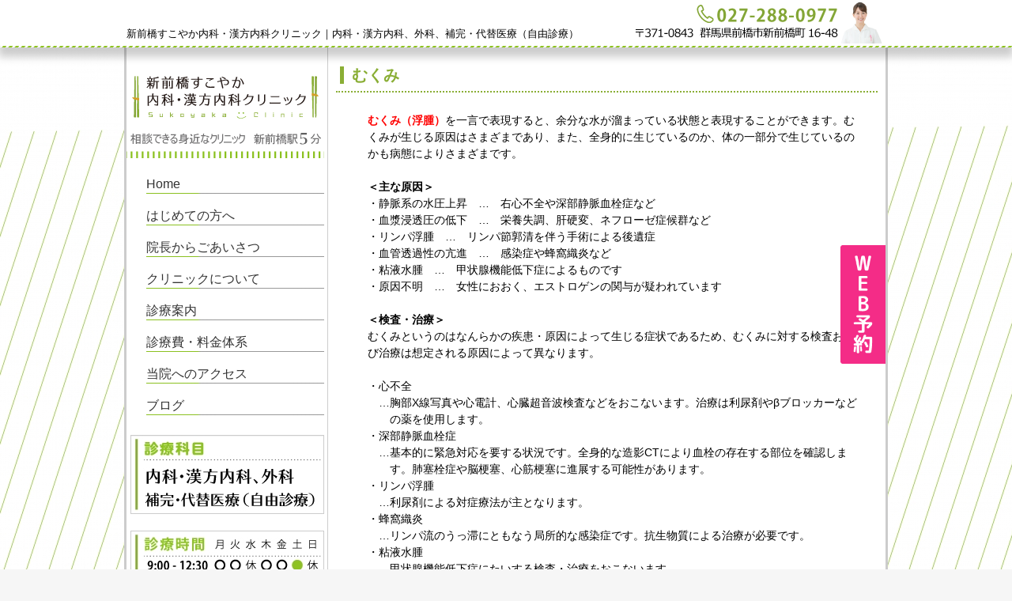

--- FILE ---
content_type: text/html;charset=UTF-8
request_url: https://shinmaebashi-sukoyaka.com/consultation/122.html
body_size: 5454
content:

<!DOCTYPE html>
<html lang="ja">
<head>
	<meta charset="UTF-8">
	<meta name="viewport" content="width=device-width">
	<meta name="keywords" content="むくみ,新前橋駅 , 近くのクリニック , 近くの病院 , 評判のいい病院 , 評判のいいクリニック , 内科 , 漢方内科 , 外科 , 補完・代替医療（自由診療）">
	<meta name="description" content="">
	<link rel="start" href="http://shinmaebashi-sukoyaka.com/">
	<link rel="stylesheet" href="https://use.fontawesome.com/releases/v5.6.1/css/all.css">
	<link rel="stylesheet" href="/styles/wide/basic.css" media="screen and (min-width: 769px)">
	<link rel="stylesheet" href="/styles/wide/common.css" media="screen and (min-width: 769px)">
	<link rel="stylesheet" href="/styles/wide/detail.css?v=20220302" media="screen and (min-width: 769px)">
	<link rel="stylesheet" href="/styles/wide/custom.css" media="screen and (min-width: 769px)">
	<link rel="stylesheet" href="/styles/narrow/basic.css" media="screen and (max-width: 768px)">
	<link rel="stylesheet" href="/styles/narrow/common.css" media="screen and (max-width: 768px)">
	<link rel="stylesheet" href="/styles/narrow/detail.css?v=20220302" media="screen and (max-width: 768px)">
	<link rel="stylesheet" href="/local.css">
	<script src="/scripts/jquery.js"></script>
	<script src="/scripts/topagetop.js"></script>
	<script src="/scripts/fancybox.js"></script>
	<!--[if lt IE 9]>
		<script src="//html5shiv.googlecode.com/svn/trunk/html5.js"></script>
		<script src="//http://ie7-js.googlecode.com/svn/version/2.1%28beta4%29/IE9.js"></script>
	<![endif]-->
	<title>むくみ | 新前橋すこやか内科・漢方内科クリニック</title>
</head>
<body class="consultation" id="consultation">

<header class="global">
	<div class="container">
		<p><a href="/">新前橋すこやか内科・漢方内科クリニック｜内科・漢方内科、外科、補完・代替医療（自由診療）</a></p>
		<a class="contact"><img src="/files/config/1headerimage.png" alt="新前橋すこやか内科・漢方内科クリニック" /></a>
		<div class="sp">
			<a href="/"><img src="/files/config/1headerimage-sp.jpg" alt="新前橋すこやか内科・漢方内科クリニック｜内科、外科、漢方内科、補完・代替医療（統合医療）" /></a>
			<a href="tel:0272880977" onclick="if (gtag) { gtag('event', 'クリック', {'event_category': '電話','event_label': 'ヘッダー'});}" class="tel">Tel. 027-288-0977</a>			<a class="menuopen">メニューを開く</a>
		</div>
	</div>
</header>
<script>
$(function() {
	$('a.menuopen').click(function() {
		$('#c_sub nav').fadeIn();
	});
	$('#c_sub nav').click(function() {
		if ($('a.menuopen').is(':visible')) {
			$('#c_sub nav').fadeOut();
		}
	});
});
</script>

<div id="c_content">
<div id="c_main">

			<div id="c_pagetitle">
			<h1>むくみ</h1>
		</div>
	
	<section>
		<div class="piece text" data-type="text"><b><font color="#ff0000">むくみ（浮腫）</font></b>を一言で表現すると、余分な水が溜まっている状態と表現することができます。むくみが生じる原因はさまざまであり、また、全身的に生じているのか、体の一部分で生じているのかも病態によりさまざまです。<br><br><b>＜主な原因＞</b><br>・静脈系の水圧上昇　…　右心不全や深部静脈血栓症など<br>・血漿浸透圧の低下　…　栄養失調、肝硬変、ネフローゼ症候群など<br>・リンパ浮腫　…　リンパ節郭清を伴う手術による後遺症<br>・血管透過性の亢進　…　感染症や蜂窩織炎など<br>・粘液水腫　…　甲状腺機能低下症によるものです<br>・原因不明　…　女性におおく、エストロゲンの関与が疑われています<br><br><b>＜検査・治療＞</b><br>むくみというのはなんらかの疾患・原因によって生じる症状であるため、むくみに対する検査および治療は想定される原因によって異なります。<br><br>・心不全<br>　…胸部X線写真や心電計、心臓超音波検査などをおこないます。治療は利尿剤やβブロッカーなど<div>　　の薬を使用します。<div>・深部静脈血栓症<br>　…基本的に緊急対応を要する状況です。全身的な造影CTにより血栓の存在する部位を確認しま</div><div>　　す。肺塞栓症や脳梗塞、心筋梗塞に進展する可能性があります。<br>・リンパ浮腫<br>　…利尿剤による対症療法が主となります。<br>・蜂窩織炎<br>　…リンパ流のうっ滞にともなう局所的な感染症です。抗生物質による治療が必要です。<br>・粘液水腫<br>　…甲状腺機能低下症にたいする検査・治療をおこないます。<br><br>原因が特定できない場合や特発性浮腫の場合には、対症療法として利尿剤などを使用します。<br><br>西洋薬の利尿剤では脱水症や電解質異常などの副作用が生じる可能性があるため、高齢者などでは特に注意が必要です。<br><br>漢方薬では「<b><font color="#ff0000">五苓散（ごれいさん）</font></b>」という薬が利尿剤として有名です。五苓散は水分分布の偏りを修正してくれるため、余っているところの水分を排出し、不足しているところに巡らせる効果があります。また、脱水症を引き起こさないよう工夫された生薬構成であるためご高齢者にも安心して使用することができます。&nbsp;</div></div></div>	</section>

			<div id="contentfooter">
			<div style="line-height:1.8em;">お問い合わせは TEL:<a href="tel:0272880977">027-288-0977</a><br />
<a href="https://sukoyaka-clinic.reserve.ne.jp/" target="_blanc">ネット受診予約はこちら</a><br />
</div>		</div>
	
</div>

<div id="c_sub">

	
	<div id="sitename">
		<a href="/"><img src="/files/config/1logo_15856047291.png" alt="新前橋すこやか内科・漢方内科クリニック" /></a>
	</div>

	
	<nav>
		<a class="menuclose">メニューを閉じる</a>
		<ul>
			<li><a href="/">Home</a></li>
																								<li><a href="/firsttime.html">はじめての方へ</a></li>
																									<li><a href="/director.html">院長からごあいさつ</a></li>
																									<li><a href="/about.html">クリニックについて</a></li>
																									<li><a href="/consultation.html">診療案内</a></li>
																									<li><a href="/price.html">診療費・料金体系</a></li>
																									<li><a href="/access.html">当院へのアクセス</a></li>
																									<li><a href="/blog.html">ブログ</a></li>
									</ul>
	</nav>

	
	
				<aside>
			<a>
				<img src="/files/banner/side_15916530071.jpg" alt="診療科目">
			</a>
		</aside>
			<aside>
			<a>
				<img src="/files/banner/side_16519712881.jpg" alt="診療時間">
			</a>
		</aside>
			<aside>
			<a href="/page/inspection">
				<img src="/files/banner/side_15913176951.jpg" alt="検査項目">
			</a>
		</aside>
			<aside>
			<a href="https://www.instagram.com/sukoyaka_harusan/?hl=ja" target="_blank">
				<img src="/files/banner/side_15762075491.jpg" alt="新前橋すこやか内科・漢方内科クリニック　インスタグラム">
			</a>
		</aside>
			<aside>
			<a href="https://www.instagram.com/sukoyakanaika/?hl=ja" target="_blank">
				<img src="/files/banner/side_15762076041.jpg" alt="新前橋すこやか内科・漢方内科クリニック　インスタグラム">
			</a>
		</aside>
			<aside>
			<a href="https://instagram.com/sukoyakastaff?igshid=7wmkecsnzggv" target="_blank">
				<img src="/files/banner/side_15964075201.jpg" alt="新前橋すこやか内科・漢方内科クリニック　インスタグラム    ">
			</a>
		</aside>
			<aside>
			<a href="https://www.youtube.com/channel/UCZ77mmHqYxWycSWBzpDRsxQ?view_as=subscriber" target="_blank">
				<img src="/files/banner/side_15942700991.jpg" alt="当院のYoutubeチャンネル">
			</a>
		</aside>
			<aside>
			<a href="https://lin.ee/EvFfL7C" target="_blank">
				<img src="/files/banner/side_16044559431.jpg" alt="LINE友だち追加">
			</a>
		</aside>
			<aside>
			<a href="/contact">
				<img src="/files/banner/side_15964150901.jpg" alt="メールでのお問合せ">
			</a>
		</aside>
			<aside>
			<a href="https://wakiase-navi.jp/" target="_blank">
				<img src="/files/banner/side_16160195051.jpg" alt="ワキ汗治療ナビ">
			</a>
		</aside>
			<aside>
			<a href="https://gan911.com/" target="_blank">
				<img src="/files/banner/side_16620762651.jpg" alt="6種複合免疫療法">
			</a>
		</aside>
	
	<style>
		@media screen and (max-width: 768px) {
			#c_sub aside.fb, #c_sub aside.tw {
				width: 100%;
				margin: 1em 0;
			}
			#c_sub aside.tw {
				background-color: #ffffff;
			}
		}
		#c_sub div.fb-page iframe {
			height: 450px !important;
		}
		#c_sub iframe.twitter-timeline {
			height: 450px !important;
		}
	</style>
	<aside class="fb">
		<div id="fb-root"></div>
		<script async defer crossorigin="anonymous" src="https://connect.facebook.net/ja_JP/sdk.js#xfbml=1&version=v7.0&appId=1053577068080518&autoLogAppEvents=1" nonce="HxBiN7x5"></script>
		<div class="fb-page" data-href="https://www.facebook.com/SukoyakaNaika/" data-tabs="timeline" data-width="" data-height="450" data-small-header="true" data-adapt-container-width="true" data-hide-cover="false" data-show-facepile="false"><blockquote cite="https://www.facebook.com/SukoyakaNaika/" class="fb-xfbml-parse-ignore"><a href="https://www.facebook.com/SukoyakaNaika/">新前橋すこやか内科・漢方内科クリニック</a></blockquote></div>
	</aside>
	
	<aside class="yt" style="width:100%; margin:0; padding:10px; box-sizing:border-box;">
		<p style="font-weight:bold; text-align:center;">↓最新の動画はこちら</p>
		<div class="youtube">
			
											<iframe src="https://www.youtube.com/embed/TcdcsSZkK5o?rel=0" title="YouTube video player" frameborder="0" allow="accelerometer; autoplay; clipboard-write; encrypted-media; gyroscope; picture-in-picture" allowfullscreen></iframe>
													</div>
	</aside>

</div>

</div>

<div id="shortcut-menu">
	<ul>
		<li class="tel"><a href="tel:0272880977"><i class="fas fa-phone"></i> お電話</a></li>
		<li class="access"><a href="/access.html"><i class="fas fa-map-marker-alt"></i> アクセス</a></li>
	</ul>
</div>
<script>
$(window).scroll(function() {
	if ($('#shortcut-menu').is(':animated')) { return;}
	if (50 < $(window).scrollTop()) {
		if (0 > parseInt($('#shortcut-menu').css('bottom'))) {
			$('#shortcut-menu').animate({bottom: 0}, 'slow');
		}
	} else {
		if (0 <= parseInt($('#shortcut-menu').css('bottom'))) {
			$('#shortcut-menu').animate({bottom: '-3.5em'}, 'slow');
		}
	
	}
});
</script>

<footer class="global">
	<div class="container">

		
		<div class="banner">
											</div>

		<a href="/"><img src="/files/config/1footerimage.png" alt="新前橋すこやか内科・漢方内科クリニック" /></a>
	</div>
</footer>

<style>
#f_reservation {
	position: fixed;
	right: 50%;
	top: 310px;
	margin-right: -480px;
	z-index: 10;
}
#f_reservation img {
	width: auto;
	height: 150px !important;
}
@media screen and (max-width: 768px) {
	#f_reservation {
		top: 363.75px;
		right: 0;
		margin: 0;
	}
	#f_reservation img {
		width: auto;
		height: 100px !important;
	}
}
</style>
<a href="https://sukoyaka-clinic.reserve.ne.jp/" target="_blank" id="f_reservation" onclick="return gtag_report_conversion('https://sukoyaka-clinic.reserve.ne.jp/'); if (gtag) { gtag('event', 'クリック', {'event_category': '予約','event_label': 'FIX予約ボタン'});}"><img src="/images/reservation.png" alt="WEB予約"></a>

	<!-- Global site tag (gtag.js) - Google Analytics -->
<script async src="https://www.googletagmanager.com/gtag/js?id=G-5YY406D9N1"></script>
<script>
window.dataLayer = window.dataLayer || [];
function gtag(){dataLayer.push(arguments);}
gtag('js', new Date());

gtag('config', 'G-5YY406D9N1');
</script>
<!-- Global site tag (gtag.js) - Google Analytics -->
<script async src="https://www.googletagmanager.com/gtag/js?id=UA-42962321-54"></script>
<script>
  window.dataLayer = window.dataLayer || [];
  function gtag(){dataLayer.push(arguments);}
  gtag('js', new Date());

  gtag('config', 'UA-42962321-54');
</script>
<!-- Global site tag (gtag.js) - Google Ads: 614728403 -->
<script async src="https://www.googletagmanager.com/gtag/js?id=AW-614728403"></script>
<script>
window.dataLayer = window.dataLayer || [];
function gtag(){dataLayer.push(arguments);}
gtag('js', new Date());

gtag('config', 'AW-614728403');
</script>
<script>
gtag('config', 'AW-614728403/LZSpCKrjrOoBENOFkKUC', {
'phone_conversion_number': '027-288-0977'
});
</script>

<!-- Event snippet for 新規予約クリック conversion page
In your html page, add the snippet and call gtag_report_conversion when someone clicks on the chosen link or button. -->
<script>
function gtag_report_conversion(url) {
  var callback = function () {
    if (typeof(url) != 'undefined') {
      window.location = url;
    }
  };
  gtag('event', 'conversion', {
      'send_to': 'AW-614728403/V8VPCPXirv0BENOFkKUC',
      'event_callback': callback
  });
  return false;
}
</script>

<!-- Yahoo  -->
<script async src="https://s.yimg.jp/images/listing/tool/cv/ytag.js"></script>
<script>
window.yjDataLayer = window.yjDataLayer || [];
function ytag() { yjDataLayer.push(arguments); }
ytag({"type":"ycl_cookie"});
</script>

<script async>
yahoo_report_conversion = function(url) {
  var opt = {
    "yahoo_conversion_id": 1001190167,
    "yahoo_conversion_label": "voa1CIj6t_0BEMfl8b0B",
    "yahoo_conversion_value": 0,
    "yahoo_remarketing_only": false,
    "onload_callback": function() {
      if (typeof(url) != 'undefined') {
        window.location = url;
      }
    }
  };
  ytag({"type":"yss_call_conversion", "config": opt});
}
</script>

<script async>
ytag({
  "type": "yss_conversion",
  "config": {
    "yahoo_conversion_id": "1001190167",
    "yahoo_conversion_label": "hHpKCLq-lv0BEMfl8b0B",
    "yahoo_conversion_value": "0"
  }
});
</script>
</body>
</html>

--- FILE ---
content_type: text/css
request_url: https://shinmaebashi-sukoyaka.com/styles/wide/detail.css?v=20220302
body_size: 2389
content:
@charset "UTF-8";
/*

    Toppage

*/

/*  Topimage  */
body.toppage #c_main #topimage {
	height: 400px;
	margin: 0 0 15px 3px;
}
body.toppage #c_main #topimage ul {
	width: 700px;
	height: 400px;
	margin: 0;
	overflow: hidden;
}
body.toppage #c_main #topimage ul li {
	margin: 0;
	list-style: none;
}

/*  About  */
body.toppage #c_main #about .content {
	margin: 0 20px 40px 35px;
}

/*  News  */
body.toppage #c_main .articlelist {
	margin: 0 15px;
}
body.toppage #c_main .articlelist header {
	position: relative;
	padding: 0.5em;
	background-color: #cccccc;
}
body.toppage #c_main .articlelist header h2 {
	margin: 0;
	border: none;
	color: #000000;
}
body.toppage #c_main .articlelist header h2:before {
	content: "";
	margin-right: 10px;
	border-left: 5px #000000 solid;
}
body.toppage #c_main .articlelist header a {
	position: absolute;
	right: 15px;
	top: 15px;
	font-weight: bold;
	color: #000000;
}
body.toppage #c_main .articlelist .content ul li a {
	text-decoration: underline;
}
body.toppage #c_main #bloglist {
	margin-top: 30px;
}
body.toppage #c_main #newslist .content ul,
body.toppage #c_main #bloglist .content ul {
	margin: 5px 0 0 20px;
}
body.toppage #c_main #bloglist .content ul li {
	margin: 0;
	list-style: none;
	border-bottom: 1px #cccccc dashed;
}
body.toppage #c_main #bloglist .content ul li a {
	display: block;
	padding: 0.75em 0;
	color: #000000;
	white-space: nowrap;
	overflow: hidden;
	text-overflow: ellipsis;
}
body.toppage #c_main #bloglist .content ul li a .date {
	display: inline-block;
	width: 10em;
	color: #666666;
}

/*  Consultation  */
body.toppage #c_main #consultation {
	width: 700px;
	margin: 40px 10px;
	overflow: hidden;
}
body.toppage #c_main #consultation p.description {
	width: 100%;
}
body.toppage #c_main #consultation .content {
	margin: 0;
	width: 710px;
	font-size: 0;
	letter-spacing: -10px;
}
body.toppage #c_main #consultation .content .item {
	display: inline-block;
	width: 220px;
	margin: 0 10px 20px 0;
	vertical-align: top;
	font-size: 15px;
	font-size: 1.5rem;
	letter-spacing: 0;
}
body.toppage #c_main #consultation .content .item h3 {
	margin: 0;
}
body.toppage #c_main #consultation .content .item h3 a {
	display: block;
	padding: 10px 10px 5px;
	background-color: #eeeeee;
	border-bottom: 1px #666666 solid;
	color: #666666;
	font-size: 15px;
	font-size: 1.5rem;
	font-weight: normal;
}
body.toppage #c_main #consultation .content .item h3 span {
	display: block;
	font-size: 10px;
	font-size: 1.0rem;
	line-height: 20px;
	color: #666666;
}
body.toppage #c_main #consultation .content .item p {
	margin: 0;
	padding: 1em 0.5em;
	border-bottom: 1px #cccccc dashed;
}
body.toppage #c_main #consultation .content .item p a {
	color: #000000;
}
body.toppage #c_main #consultation .content .item p a,
body.toppage #c_main #consultation .content .item p span {
	display: block;
	position: relative;
	padding-left: 1em;
}
body.toppage #c_main #consultation .content .item p a:before,
body.toppage #c_main #consultation .content .item p span:before {
	content: '・';
	position: absolute;
	top: 0;
	left: 0;
}
body.toppage #c_main #consultation .content .item p a.category,
body.toppage #c_main #consultation .content .item p span.category {
	padding-left: 0;
}
body.toppage #c_main #consultation .content .item p a.category:before,
body.toppage #c_main #consultation .content .item p span.category:before {
	content: none;
}





/*

    News

*/

/*  News list  */
#c_main #newslist .content ul {
	margin: -0.75em 0 0;
}
#c_main #newslist .content ul li {
	margin: 0;
	list-style: none;
	border-bottom: 1px #cccccc dashed;
}
#c_main #newslist .content ul li a {
	display: block;
	padding: 0.75em 0;
	color: #000000;
	white-space: nowrap;
	overflow: hidden;
	text-overflow: ellipsis;
}
#c_main #newslist .content ul li a .date {
	display: inline-block;
	width: 10em;
	color: #666666;
}

/*  Pagination  */
#c_main #newslist footer .paging ul {
	margin: 15px 15px 0;
	text-align: center;
}
#c_main #newslist footer .paging ul li {
	display: inline-block;
	margin: 0 3px 10px;
	border: 1px #666666 solid;
}
#c_main #newslist footer .paging ul li a,
#c_main #newslist footer .paging ul li span {
	display: block;
	height: 2em;
	width: 2em;
	line-height: 2;
	color: #000000;
}
#c_main #newslist footer .paging ul li span {
	background-color: #f2f2f2;
}

/*  News detail  */
body.news #c_main #newsdetail header p {
	margin: 0 -25px;
	text-align: right;
	color: #666666;
}
body.news #c_main #newsdetail .content {
	margin-bottom: 25px;
	border-bottom: 1px #cccccc dashed;
}
body.news #c_main #newsdetail footer {
	text-align: center;
}
body.news #c_main #newsdetail footer a {
	display: inilne-block;
	padding: 3px 10px;
	border: 1px #cccccc solid;
	color: #666666;
	border-radius: 3px;
}





/*

    Firsttime

*/
body.firsttime #c_main #flow {
	margin-top: 25px;
	margin-left: 30px;
}
body.firsttime #c_main #flow ol {
	margin: 0;
}
body.firsttime #c_main #flow ol li {
	clear: left;
	margin: 0;
	min-height: 100px;
	list-style: none;
}
body.firsttime #c_main #flow ol li .icon {
	float: left;
	width: 100px;
	height: 100px;
	border-radius: 50px;
	background-position: center center;
}
body.firsttime #c_main #flow ol li .icon.right { background-image: url("images/right.arrow.png");}
body.firsttime #c_main #flow ol li .icon.down  { background-image: url("images/down.arrow.png");}
body.firsttime #c_main #flow ol li strong {
	display: block;
	margin-left: 130px;
	padding: 30px 0;
	line-height: 1.25;
	font-size: 20px;
	font-size: 2rem;
}
body.firsttime #c_main #flow ol li span {
	display: block;
	margin-left: 130px;
}





/*

    Director

*/
body.director #c_main section {
	margin-left: 30px;
}
body.director #c_main section h2 {
	margin-left: 0;
}
body.director #c_main section.profile img {
	display: block;
	max-height: 240px;
	margin-top: 20px;
}
body.director #c_main section.profile .name {
	margin-top: 15px;
}
body.director #c_main section.profile .name strong {
	margin: 0 0.75em;
	font-size: 20px;
	font-size: 2rem;
	font-weight: normal;
}
body.director #c_main section.profile .name span.en {
	font-size: 20px;
	font-size: 2rem;
	color: #666666;
}





/*

    About

*/
body.about #c_main section {
	margin-left: 30px;
}
body.about #c_main section #description {
	font-size: 18px;
	font-size: 1.8rem;
}
body.about #c_main section ul {
	margin: 0;
}
body.about #c_main section ul li {
	margin: 0 0 30px;
	list-style: none;
	overflow: hidden;
}
body.about #c_main section ul li img {
	float: left;
	max-width: 320px;
}
body.about #c_main section ul li.withimage strong {
	display: block;
	margin: 0 0 20px;
}
body.about #c_main section ul li.withimage span {
	display: block;
}
body.about #c_main section ul li.withimage strong,
body.about #c_main section ul li.withimage span {
	margin-left: 340px;
}





/*

    Consultation

*/
body.consultation #c_main section #description {
	margin-bottom: -50px;
	font-size: 14px;
	font-size: 1.4rem;
	color: #000000 !important;
}
body.consultation #c_main section.department {
	padding-top: 65px;
	margin-bottom: 0;
}





/*

    Access

*/
body.access #c_main section {
	margin-left: 30px;
}
body.access #c_main section h2 {
	margin-left: 0;
	margin-bottom: 0;
	border: none;
}
body.access #c_main section #address {
	margin: 1em 0 0.5em;
}
body.access #c_main section #map {
	margin-bottom: 10px;
}
body.access #c_main section #map img {
	max-width: 100%;
}
body.access #c_main section #gmapouter a {
	color: #000000;
	text-decoration: underline;
}
body.access #c_main section #description dl {
	margin: 50px 0 0;
}
body.access #c_main section #description dl dt {
	font-weight: normal;
	border-bottom: 1px #666666 dashed;
	font-size: 16px;
	font-size: 1.6rem;
}
body.access #c_main section #description dl dt.train:before { content: url("images/train.icon.png");}
body.access #c_main section #description dl dt.bus:before   { content: url("images/bus.icon.png");}
body.access #c_main section #description dl dt.car:before   { content: url("images/car.icon.png");}
body.access #c_main section #description dl dt.other {
	padding-left: 70px;
}
body.access #c_main section #description dl dd {
	margin: 15px 0 30px 70px;
}





/*

    Mail form

*/
body.mailform #c_content #c_main section .ErrorMessage {
	margin: 1em 0;
	padding: 10px;
	background-color: #E5E5E5;
}
body.mailform #c_content #c_main section .Error {
	display: block;
	margin-top: 2px;
	color: #df6e24;
}
body.mailform #c_content #c_main section em {
	margin-right: 5px;
	font-style: normal;
	color: #df6e24;
}
body.mailform #c_content #c_main section table {
	width: 100%;
	border-top: 1px #CCCCCC solid;
}
body.mailform #c_content #c_main section th {
	padding: 20px 20px 20px 0;
	vertical-align: top;
	background: none;
	border: none;
	border-bottom: 1px #CCCCCC solid;
}
body.mailform #c_content #c_main section td {
	padding: 20px 0;
	text-align: right;
	border: none;
	border-bottom: 1px #CCCCCC solid;
}
body.mailform #c_content #c_main section td input,
body.mailform #c_content #c_main section td textarea {
	width: 400px;
}
body.mailform #c_content #c_main section td input {
	height: 2em;
	line-height: 2em;
}
body.mailform #c_content #c_main section p.Submit {
	text-align: center;
}
body.mailform #c_content #c_main section p.Submit input {
	display: inline-block;
	padding: 10px 30px;
	background-color: #666666;
	border: none;
	color: #FFFFFF;
	font-size: 1.8rem;
	cursor: pointer;
	border-radius: 5px;
}
body.mailform #c_content #c_main section div.ConfirmBack a {
	display: inline-block;
	padding: 3px 10px;
	background-color: #F6F6F6;
	border: 1px #CCCCCC solid;
	color: #666666;
	cursor: pointer;
	border-radius: 5px;
}





/*

    Blog

*/

/*  Layout  */
body.blog #c_main #blog_content {
	overflow: hidden;
}
body.blog #c_main #blog_articles {
	float: left;
	width: 485px;
	margin: 0;
}
body.blog #c_main #blog_nav {
	float: right;
	width: 165px;
}
body.blog #c_main #blog_articles article {
	margin-left: 30px;
}

/*  Nav  */
body.blog #c_main #blog_nav dl {
	margin: 0;
}
body.blog #c_main #blog_nav dl dt {
	padding: 5px 0;
	color: #cccccc;
	border-bottom: 1px #cccccc dashed;
	font-weight: normal;
	font-family: "ヒラギノ明朝 Pro W6", "Hiragino Mincho Pro", "ＭＳ Ｐ明朝", serif;
	font-size: 14px;
	font-size: 1.4rem;
}
body.blog #c_main #blog_nav dl dd {
	margin: 0 0 60px;
	padding: 1em 5px;
	font-size: 12px;
	font-size: 1.2rem;
}
body.blog #c_main #blog_nav dl dd ul {
	margin: 0;
}
body.blog #c_main #blog_nav dl dd ul li {
	margin: 0;
	list-style: none;
}
body.blog #c_main #blog_nav dl dd ul li a {
	color: #000000;
}

/*  Content  */
body.blog #c_main section #description {
	margin-left: -20px;
	font-size: 18px;
	font-size: 1.8rem;
}
body.blog #c_main #blog_articles article {
	margin-bottom: 80px;
	border-bottom: 2px #cccccc dotted;
}
body.blog #c_main #blog_articles article header {
	position: relative;
	margin-bottom: 20px;
}
body.blog #c_main #blog_articles article header h2 {
	border: none;
	margin: 0 6em 0 0;
	line-height: 1.3;
	font-weight: normal;
}
body.blog #c_main #blog_articles article header h2:before {
	content: "";
	display: inline-block;
	height: 5px;
	margin-right: 15px;
	border-left: 15px #cccccc solid;
	vertical-align: middle;
}
body.blog #c_main #blog_articles article header h2 a {
	color: #666666;
}
body.blog #c_main #blog_articles article header span {
	position: absolute;
	right: 0;
	top: 5px;
	color: #666666;
	font-size: 12px;
	font-size: 1.2rem;
	font-family: "ヒラギノ明朝 Pro W6", "Hiragino Mincho Pro", "ＭＳ Ｐ明朝", serif;
}
body.blog #c_main #blog_articles article footer {
	margin: 30px 5px 10px;
	color: #666666;
	font-family: "ヒラギノ明朝 Pro W6", "Hiragino Mincho Pro", "ＭＳ Ｐ明朝", serif;
}
body.blog #c_main #blog_articles article footer a {
	color: #666666;
}

/*  Pagination  */
body.blog #blog_articles footer .paging ul {
	margin: 15px 15px 0;
	text-align: center;
}
body.blog #blog_articles footer .paging ul li {
	display: inline-block;
	margin: 0 3px 10px;
	border: 1px #666666 solid;
}
body.blog #blog_articles footer .paging ul li a,
body.blog #blog_articles footer .paging ul li span {
	display: block;
	height: 2em;
	width: 2em;
	line-height: 2;
	color: #000000;
}
body.blog #blog_articles footer .paging ul li span {
	background-color: #f2f2f2;
}

--- FILE ---
content_type: text/css
request_url: https://shinmaebashi-sukoyaka.com/styles/wide/custom.css
body_size: 286
content:
@charset "UTF-8";

#c_sub nav ul li a {
	font-size: 16px;
	font-size: 1.6rem;
}
a:link    { color: #365691;}
a:visited { color: #365691;}
#c_main a {
	text-decoration: underline;
}

div.youtube {
	position: relative;
	width: 100%;
	padding-top: 56.25%;
	box-sizing: border-box;
}
div.youtube iframe {
	position: absolute;
	top: 0;
	right: 0;
	width: 100% !important;
	height: 100% !important;
}

--- FILE ---
content_type: text/css;charset=UTF-8
request_url: https://shinmaebashi-sukoyaka.com/local.css
body_size: 596
content:


body {
	background-color: #f6f6f6;
	background-image: url("/files/config/1bodybgimage.jpg");
}
header.global {
	background-image: url("/files/config/1lineimage.gif");
}
#c_sub nav a.menuclose {
	background-color: #8aae35;
}
footer.global {
	background-color: #faf0e6;
	background-image: url("/files/config/1lineimage.gif");
}
#c_sub nav ul li {
	background-image: url("/files/config/1navlineimage.jpg");
}
#c_main h1, #c_main h2 {
	color: #8aae35;
	border-color: #8aae35;
}
#c_main h1 {
	border-color: #8aae35;
}
#c_main #contentfooter {
	color: #8aae35;
}
header.global a.menuopen {
	background-color: #9acd32;
}
#shortcut-menu {
	background-color: #8aae35;
}


body.toppage #c_main .articlelist header {
	background: #fffaf0; 
	background: -moz-linear-gradient(top, #fffaf0 0%, #f4ead9 100%); 
	background: -webkit-gradient(linear, left top, left bottom, color-stop(0%,#fffaf0), color-stop(100%,#f4ead9)); 
	background: -webkit-linear-gradient(top,  #fffaf0 0%,#f4ead9 100%); 
	background: -o-linear-gradient(top,  #fffaf0 0%,#f4ead9 100%); 
	background: -ms-linear-gradient(top,  #fffaf0 0%,#f4ead9 100%); 
	background: linear-gradient(to bottom,  #fffaf0 0%,#f4ead9 100%); 
	filter: progid:DXImageTransform.Microsoft.gradient( startColorstr='#fffaf0', endColorstr='#f4ead9',GradientType=0 ); 
}
body.toppage #c_main #consultation .content .item h3 a {
	color: #333333;
	background-color: #f4ead9;
	border-color: #333333;
			padding-left: 50px;
		background-image: url("/files/config/1consultationicon.png");
		background-position: 10px 12px;
	}
body.about #c_main section #description,
body.consultation #c_main section #description,
body.blog #c_main section #description {
	color: #8aae35;
}
body.blog #c_main #blog_nav dl dt {
	color: #666666;
}
body.blog #c_main #blog_nav dl dt,
body.blog #c_main #blog_articles article,
body.blog #c_main #blog_articles article header h2:before,
body.blog #c_main #blog_articles article header h2 a {
	border-color: #666666;
}

--- FILE ---
content_type: text/css
request_url: https://shinmaebashi-sukoyaka.com/styles/narrow/common.css
body_size: 1715
content:
@charset 'UTF-8';

/*

    Font styles

*/

/*  color  */
body { color: #333333;}
a    {
	color: #54351e;
	-webkit-tap-highlight-color: #54351e;
}
a.tel {
	color: inherit;
}

/*  form  */
input[type=radio],
input[type=chexkbox] {
	-webkit-transform: scale(1.5);
	transform: scale(1.5);
}
input[type=text],
input[type=password],
textarea {
	font-size: 1.6rem;
}

/*  size  */
h1 { font-size: 1.7rem;}
h2 { font-size: 1.5rem;}

/*  body  */
body {
  -webkit-text-size-adjust: 100%;
}
body img,
body iframe {
	max-width: 100%;
	height: auto !important;
}
body table {
	width: auto !important;
}

/*  webkit  */
* {
	-webkit-user-select: none;
}
img {
	-webkit-touch-callout: none;
}
input, button, textarea, select {
	max-width: 100%;
	-webkit-user-select: auto;
	-webkit-appearance: none;
	border-radius: 0;
	box-sizing: border-box;
	font-size: 17px;
}





/*

    Reset

*/
body {
	background: none !important;
}





/*

    Header

*/
header.global {
	margin: 0;
	padding: 5px 5px 12px;
	background-color :#eeeeee;
	background-size: auto 2px;
	background-position: center bottom;
	background-repeat: repeat-x;
}
header.global .container {
	overflow: hidden;
}
header.global div.container a,
header.global div.container p {
	display: none;
}
header.global div.container div.sp * {
	display: block;
}
header.global div.container div.sp a {
	text-align: center;
}
header.global div.container div.sp a img {
	display: inline;
	vertical-align: bottom;
}
header.global div.container div.sp a.tel {
	display: block;
	padding: 5px 0;
	font-size: 2.4rem;
	color: #666666;
}




/*

    Navigation

*/
header.global a.menuopen,
#c_sub nav a.menuclose {
	clear: left;
	display: block;
	padding: 8px 0;
	background-color: #666666;
	color: #ffffff;
	text-align: center;
	border-radius: 5px;
}
#c_sub nav a.menuclose {
	margin: 15px;
}
#c_sub nav {
	display: none;
	position: fixed;
	left: 0;
	top: 0;
	width: 100%;
	height: 100%;
	background-color: rgba(255,255,255,0.9);
	z-index: 99;
}
#c_sub nav ul {
	margin: 0;
	padding: 10px 15px 0;
	list-style: none;
}
#c_sub nav ul li {
	margin: 10px 0 0;
	background: none !important;
}
#c_sub nav ul li a {
	display: block;
	padding: 10px;
	border: 1px #666666 solid;
	text-align: center;
	border-radius: 5px;
}





/*

    Sub contents

*/
#c_sub #sitename {
	display: none;
}
#c_sub {
	margin: 0 -10px -10px;
	padding: 10px 5px 0;
	background-color: #eeeeee;
	letter-spacing: -10px;
	font-size: 0;
}
#c_sub aside {
	display: inline-block;
	width: 50%;
	padding: 0 5px 10px;
	letter-spacing: 0;
	font-size: 1.3rem;
	vertical-align: top;
	box-sizing: border-box;
}
#c_sub a {
	letter-spacing: 0;
	font-size: 1.3rem;
}





/*

    Footer

*/

/*  shortcut  */
#shortcut-menu {
	position: fixed;
	left: 0;
	bottom: -3.5em;
	width: 100%;
	background-color: #666666;
	z-index: 7;
}
#shortcut-menu ul {
	margin: 0;
	padding: 3px 0;
	list-style: none;
	letter-spacing: -10px;
}
#shortcut-menu ul li {
	display: inline-block;
	width: 50%;
	margin: 0;
	border-left: 1px #ffffff solid;
	letter-spacing: 0;
	box-sizing: border-box;
}
#shortcut-menu ul li:first-child {
	border: none;
}
#shortcut-menu ul li a {
	display: block;
	padding: 0.75em 0;
	color: #ffffff;
	font-size: 1.5rem;
	line-height: 1;
	text-align: center;
}

/*  layout  */
footer.global {
	padding: 10px;
	background-size: auto 2px;
	background-repeat: repeat-x;
}
footer.global img {
	max-width: 50%;
}

/*  banner  */
footer.global .banner {
	margin: 0 -10px 0;
	padding: 10px 5px 0 ;
	font-size: 0;
	letter-spacing: -10px;
}
footer.global .banner a {
	display: inline-block;
	width: 50%;
	padding: 0 5px 10px;
	box-sizing: border-box;
	letter-spacing: 0;
	font-size: 1.3rem;

}
footer.global .banner a img {
	width: 100%;
	max-width: 100%;
}






/*

    Contents

*/
#c_content {
	padding: 10px;
}

/*  Common  */
#c_main h1 {
	margin-bottom: 10px;
	border-bottom-style: dotted;
	border-bottom-width: 2px;
	font-size: 2rem;
}
#c_main h1:before {
	content: "";
	margin: 0 10px 0 5px;
	border-left-style: solid;
	border-left-width: 5px;
}
#c_main h2 {
	margin: 10px 0;
	font-size: 1.6rem;
	border-bottom-style: dotted;
	border-bottom-width: 1px;
}
#c_main h3 {
	margin: 1em 0;
	font-size: 14px;
	font-size: 1.4rem;
	line-height: 1.25;
}

/*  Content footer  */
#c_main #contentfooter {
	clear: both;
	margin: 20px 10px;
	text-align: center;
	font-size: 1.8rem;
	font-weight: bold;
}





/*

    Main contents

*/

/*  heading  */
article header.main {
	margin: 15px 0 30px;
}
article header.main p {
	margin: 5px 0 0;
	color: #666666;
}
article header.sub {
	margin-bottom: 15px;
}
article header.sub p {
	margin: 5px 0 0;
	color: #666666;
}
article section {
	margin: 30px 0;
}

/*  table  */
#c_main table {
	width: 100%;
	margin: 1em 0;
}
#c_main table th,
#c_main table td {
	padding: 5px 5px 5px 0;
	background: none;
	border: none;
	border-top: 1px #cccccc solid;
	border-bottom: 1px #cccccc solid;
	font-weight: normal;
}
#c_main table th {
	max-width: 30%;
}





/*

    Article

*/

/*  headings  */
#c_main div.piece.crosshead {
	margin: 2em 0 1em;
}
#c_main div.piece.crosshead * {
	margin: 0;
	padding: 0;
}
#c_main div.piece.subheading {
	margin: 1em 0;
}
#c_main div.piece.subheading * {
	margin: 0;
	padding: 0;
}

/*  hr  */
#c_main div.piece hr {
	border: 0;
	height: 1px;
	background-color: #EEEEEE;
}

/*  image  */
#c_main div.piece:after {
	content: '';
	display: block;
	width: 100%;
	height: 1px;
	overflow: hidden;
}
#c_main div.piece div.imagetext.left,
#c_main div.piece div.imagetext.right {
	display: table;
	table-layout: fixed;
	width: 100%;
}
#c_main div.piece img {
	display: block;
	margin-bottom: 1em;
}
#c_main div.piece div.left img,
#c_main div.piece div.leftfloat img {
	margin-right: 1em;
	max-width: 100%;
}
#c_main div.piece div.right img,
#c_main div.piece div.rightfloat img {
	margin-left: 1em;
	max-width: 100%;
}
#c_main div.piece div.left div.image,
#c_main div.piece div.right div.image {
	display: table-cell;
	max-width: 50%;
	vertical-align: top;
}
#c_main div.piece div.left div.image { padding-right: 1em;}
#c_main div.piece div.right div.image { padding-left: 1em;}
#c_main div.piece div.left div.text,
#c_main div.piece div.right div.text {
	display: table-cell;
	vertical-align: top;
}
#c_main div.piece div.leftfloat div.image {
	float: left;
}
#c_main div.piece div.rightfloat div.image {
	float: right;
}
#c_main div.piece.image img {
	display: inline;
}








--- FILE ---
content_type: text/css
request_url: https://shinmaebashi-sukoyaka.com/styles/narrow/detail.css?v=20220302
body_size: 1901
content:
@charset "UTF-8";
/*

    Toppage

*/

/*  Topimage  */
body.toppage #c_main #topimage {
	margin: -10px -10px 10px;
}
body.toppage #c_main #topimage ul {
	width: 100%;
	height: 0;
	margin: 0;
	padding-bottom: 57%;
	overflow: hidden;
}
body.toppage #c_main #topimage ul li {
	margin: 0;
	list-style: none;
}
body.toppage #c_main #topimage ul li a img {
	width: 100%;
}

/*  About  */
body.toppage #c_main #about .content {
	margin: 0 10px 10px;
}

/*  News  */
body.toppage #c_main .articlelist {
	margin: 0 -10px;
}
body.toppage #c_main .articlelist header {
	position: relative;
	padding: 0.5em;
	background: #f2b6d1; /* Old browsers */
	background: -moz-linear-gradient(top,  #f2b6d1 0%, #f9dba0 100%); /* FF3.6+ */
	background: -webkit-gradient(linear, left top, left bottom, color-stop(0%,#f2b6d1), color-stop(100%,#f9dba0)); /* Chrome,Safari4+ */
	background: -webkit-linear-gradient(top,  #f2b6d1 0%,#f9dba0 100%); /* Chrome10+,Safari5.1+ */
	background: -o-linear-gradient(top,  #f2b6d1 0%,#f9dba0 100%); /* Opera 11.10+ */
	background: -ms-linear-gradient(top,  #f2b6d1 0%,#f9dba0 100%); /* IE10+ */
	background: linear-gradient(to bottom,  #f2b6d1 0%,#f9dba0 100%); /* W3C */
	filter: progid:DXImageTransform.Microsoft.gradient( startColorstr='#f2b6d1', endColorstr='#f9dba0',GradientType=0 ); /* IE6-9 */
}
body.toppage #c_main .articlelist header h2 {
	margin: 0;
	border: none;
	color: #000000;
}
body.toppage #c_main .articlelist header h2:before {
	content: "";
	margin-right: 10px;
	border-left: 5px #000000 solid;
}
body.toppage #c_main .articlelist header a {
	position: absolute;
	right: 15px;
	top: 15px;
	font-weight: bold;
	color: #000000;
}
body.toppage #c_main .articlelist .content ul li a {
	text-decoration: underline;
}
body.toppage #c_main #bloglist {
	margin-top: 30px;
}
body.toppage #c_main #newslist .content ul,
body.toppage #c_main #bloglist .content ul {
	margin: 5px 0 0 20px;
}
body.toppage #c_main #bloglist .content ul li {
	margin: 0;
	list-style: none;
	border-bottom: 1px #cccccc dashed;
}
body.toppage #c_main #bloglist .content ul li a {
	display: block;
	padding: 0.75em 0;
	color: #000000;
	white-space: nowrap;
	overflow: hidden;
	text-overflow: ellipsis;
}
body.toppage #c_main #bloglist .content ul li a .date {
	display: inline-block;
	width: 10em;
	color: #666666;
}
body.toppage #c_main .articlelist .content ul li {
	display: none;
}
body.toppage #c_main .articlelist .content ul li:nth-child(1),
body.toppage #c_main .articlelist .content ul li:nth-child(2),
body.toppage #c_main .articlelist .content ul li:nth-child(3) {
	display: block;
}


/*  Consultation  */
body.toppage #c_main #consultation {
	margin-top: 20px;
}
body.toppage #c_main #consultation .content {
	margin: 0;
}
body.toppage #c_main #consultation .content .item {
}
body.toppage #c_main #consultation .content .item h3 {
	margin: 0;
}
body.toppage #c_main #consultation .content .item h3 a {
	display: block;
	padding: 10px 10px 5px 50px;
	background-color: #eae7e1;
	background-image: url("images/consultation.lm.png");
	background-position: left center;
	border-bottom: 1px #664024 solid;
	color: #664024;
	font-size: 15px;
	font-size: 1.5rem;
	font-weight: normal;
}
body.toppage #c_main #consultation .content .item.no1 h3 { border-color: #e95513;}
body.toppage #c_main #consultation .content .item.no2 h3 { border-color: #8dc21f;}
body.toppage #c_main #consultation .content .item.no3 h3 { border-color: #009fe8;}
body.toppage #c_main #consultation .content .item h3 span {
	display: block;
	font-size: 10px;
	font-size: 1.0rem;
	line-height: 20px;
	color: #666666;
}
body.toppage #c_main #consultation .content .item p {
	margin: 0;
	padding: 1em 0.5em;
	border-bottom: 1px #cccccc dashed;
}
body.toppage #c_main #consultation .content .item p a {
	color: #000000;
}
body.toppage #c_main #consultation .content .item p a[href] {
	text-decoration: underline;
}
body.toppage #c_main #consultation .content .item p a,
body.toppage #c_main #consultation .content .item p span {
	display: block;
	position: relative;
	padding-left: 1em;
}
body.toppage #c_main #consultation .content .item p a:before,
body.toppage #c_main #consultation .content .item p span:before {
	content: '・';
	position: absolute;
	top: 0;
	left: 0;
}
body.toppage #c_main #consultation .content .item p a.category,
body.toppage #c_main #consultation .content .item p span.category {
	padding-left: 0;
}
body.toppage #c_main #consultation .content .item p a.category:before,
body.toppage #c_main #consultation .content .item p span.category:before {
	content: none;
}





/*

    News

*/

/*  News list  */
#c_main #newslist .content ul {
	margin: -0.75em 0 0;
}
#c_main #newslist .content ul li {
	margin: 0;
	list-style: none;
	border-bottom: 1px #cccccc dashed;
}
#c_main #newslist .content ul li a {
	display: block;
	padding: 0.75em 0;
	color: #000000;
	white-space: nowrap;
	overflow: hidden;
	text-overflow: ellipsis;
}
#c_main #newslist .content ul li a .date {
	display: inline-block;
	width: 10em;
	color: #666666;
}

/*  Pagination  */
#c_main #newslist footer .paging ul {
	margin: 15px 15px 0;
	text-align: center;
}
#c_main #newslist footer .paging ul li {
	display: inline-block;
	margin: 0 3px 10px;
	border: 1px #666666 solid;
}
#c_main #newslist footer .paging ul li a,
#c_main #newslist footer .paging ul li span {
	display: block;
	height: 2em;
	width: 2em;
	line-height: 2;
	color: #000000;
}
#c_main #newslist footer .paging ul li span {
	background-color: #f2f2f2;
}

/*  News detail  */
body.news #c_main #newsdetail header p {
	margin: 0 -25px;
	text-align: right;
	color: #666666;
}
body.news #c_main #newsdetail .content {
	margin-bottom: 25px;
	border-bottom: 1px #cccccc dashed;
}
body.news #c_main #newsdetail footer {
	text-align: center;
}
body.news #c_main #newsdetail footer a {
	display: inilne-block;
	padding: 3px 10px;
	border: 1px #cccccc solid;
	color: #666666;
	border-radius: 3px;
}





/*

    Firsttime

*/
body.firsttime #c_main #flow {
}
body.firsttime #c_main #flow ol {
	margin: 0;
}
body.firsttime #c_main #flow ol li {
	clear: left;
	margin: 20px 0 0;
	min-height: 100px;
	list-style: none;
	font-size: larger;
}
body.firsttime #c_main #flow ol li .icon {
	float: left;
	width: 30px;
	height: 30px;
	border-radius: 15px;
	background-size: 30px auto;
	background-position: center center;
}
body.firsttime #c_main #flow ol li .icon.right { background-image: url("images/right.arrow.png");}
body.firsttime #c_main #flow ol li .icon.down  { background-image: url("images/down.arrow.png");}
body.firsttime #c_main #flow ol li strong {
	display: block;
	margin: 0 0 0.75em 45px;
	padding: 0px 0;
	line-height: 1.25;
	font-size: 1.8rem;
}
body.firsttime #c_main #flow ol li span {
	display: block;
	margin-left: 45px;
}





/*

    Director

*/
body.director #c_main section.profile img {
	display: block;
	max-height: 240px;
	margin-top: 20px;
}
body.director #c_main section.profile .name {
	margin-top: 15px;
}
body.director #c_main section.profile .name strong {
	margin: 0 0.75em;
	font-size: 1.8rem;
	font-weight: normal;
}
body.director #c_main section.profile .name span.en {
	font-size: 1.8rem;
	color: #666666;
}





/*

    About

*/
body.about #c_main section #description {
	font-size: 1.3rem;
}
body.about #c_main section ul {
	margin: 0;
}
body.about #c_main section ul li {
	margin: 0 0 30px;
	list-style: none;
	overflow: hidden;
}
body.about #c_main section ul li.withimage strong {
	display: block;
}
body.about #c_main section ul li.withimage span {
	display: block;
}





/*

    Consultation

*/
body.consultation #c_main section #description {
	font-size: 13px;
	font-size: 1.3rem;
	color: #000000 !important;
}
body.consultation #c_main section.department {
	padding-top: 25px;
	margin-bottom: 0;
}
body.consultation #c_main a[href] {
	text-decoration: underline;
}




/*

    Access

*/
body.access #c_main section h2 {
	border: none;
}
body.access #c_main section #address {
	margin: 1em 0 0.5em;
}
body.access #c_main section #map {
	margin-bottom: 10px;
}
body.access #c_main section #map img {
	max-width: 100%;
}
body.access #c_main section #gmapouter a {
	color: #000000;
	text-decoration: underline;
}
body.access #c_main section #description dl {
	margin: 30px 0 0;
}
body.access #c_main section #description dl dt {
	font-weight: normal;
	border-bottom: 1px #666666 dashed;
	font-size: 1.6rem;
}
body.access #c_main section #description dl dd {
	margin: 10px 0;
}





/*

    Custom

*/

/*  youtube  */
div.youtube {
	position: relative;
	width: 100%;
	padding-top: 56.25%;
	box-sizing: border-box;
}
div.youtube iframe {
	position: absolute;
	top: 0;
	right: 0;
	width: 100% !important;
	height: 100% !important;
}